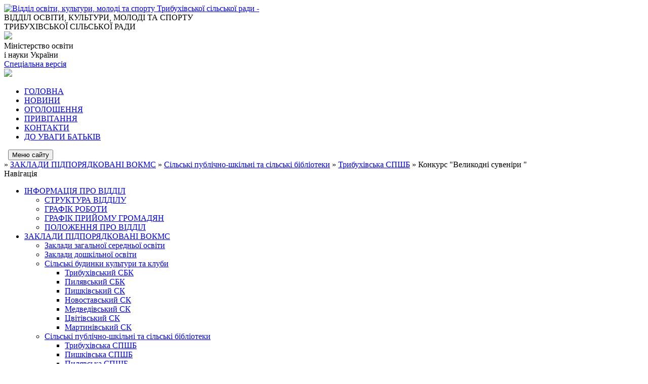

--- FILE ---
content_type: text/html; charset=UTF-8
request_url: https://trybuhivci-osvita.gov.ua/news/1657314708/
body_size: 9033
content:
<!DOCTYPE html>
<html lang="ua">
<head>
	<!--[if IE]><meta http-equiv="X-UA-Compatible" content="IE=edge"><![endif]-->
	<meta charset="utf-8">
	<meta name="viewport" content="width=device-width, initial-scale=1">
	<!--[if IE]><script>
		document.createElement('header');
		document.createElement('nav');
		document.createElement('main');
		document.createElement('section');
		document.createElement('article');
		document.createElement('aside');
		document.createElement('footer');
		document.createElement('figure');
		document.createElement('figcaption');
	</script><![endif]-->
	<title>Конкурс &quot;Великодні сувеніри &quot;</title>
	<meta name="description" content="    15 травня 2020 року Відділом освіти, культури, молоді та спорту Трибухівської сільської ради, було оголошено виставку - конкурс &amp;quot;Великодні сувеніри &amp;quot;, яка проходила у конференц - залі Трибухівського СБК..   &amp;nbs">
	<meta name="keywords" content="Конкурс, &amp;quot;Великодні, сувеніри, &amp;quot;">

	
		<meta property="og:image" content="https://rada.info/upload/users_files/41513827/5e9077f8047e851cb8745f8284a8aaaf.jpg">
	<meta property="og:image:width" content="720">
	<meta property="og:image:height" content="960">
				<meta property="og:description" content="&amp;nbsp; &amp;nbsp; 15 травня 2020 року Відділом освіти, культури, молоді та спорту Трибухівської сільської ради, було оголошено виставку - конкурс &amp;quot;Великодні сувеніри &amp;quot;, яка проходила у конференц - залі Трибухівського СБК.
&amp;nbsp; &amp;nbsp; &amp;nbsp; Для оцінювання виставки, були запрошені журі із Бучацької районної комунальної художньої школи та Трибухівської сільської ради.
&amp;nbsp; &amp;nbsp; &amp;nbsp; Працівники Трибухівської сільської публічно - шкільної бібліотеки також взяли участь та за результатами голосування отримали перемогу та гран - прі у номінації &amp;quot;Великодня композиція&amp;quot; , &amp;quot;Христос Воскрес - Воскресне&amp;nbsp;Україна&amp;quot;">
			
	<link rel="apple-touch-icon" sizes="57x57" href="https://osv.org.ua/apple-icon-57x57.png">
	<link rel="apple-touch-icon" sizes="60x60" href="https://osv.org.ua/apple-icon-60x60.png">
	<link rel="apple-touch-icon" sizes="72x72" href="https://osv.org.ua/apple-icon-72x72.png">
	<link rel="apple-touch-icon" sizes="76x76" href="https://osv.org.ua/apple-icon-76x76.png">
	<link rel="apple-touch-icon" sizes="114x114" href="https://osv.org.ua/apple-icon-114x114.png">
	<link rel="apple-touch-icon" sizes="120x120" href="https://osv.org.ua/apple-icon-120x120.png">
	<link rel="apple-touch-icon" sizes="144x144" href="https://osv.org.ua/apple-icon-144x144.png">
	<link rel="apple-touch-icon" sizes="152x152" href="https://osv.org.ua/apple-icon-152x152.png">
	<link rel="apple-touch-icon" sizes="180x180" href="https://osv.org.ua/apple-icon-180x180.png">
	<link rel="icon" type="image/png" sizes="192x192"  href="https://osv.org.ua/android-icon-192x192.png">
	<link rel="icon" type="image/png" sizes="32x32" href="https://osv.org.ua/favicon-32x32.png">
	<link rel="icon" type="image/png" sizes="96x96" href="https://osv.org.ua/favicon-96x96.png">
	<link rel="icon" type="image/png" sizes="16x16" href="https://osv.org.ua/favicon-16x16.png">
	<link rel="manifest" href="https://osv.org.ua/manifest.json">
	<meta name="msapplication-TileColor" content="#ffffff">
	<meta name="msapplication-TileImage" content="https://osv.org.ua/ms-icon-144x144.png">
	<meta name="theme-color" content="#ffffff">

	
		<meta name="robots" content="">
	
	<link href="https://fonts.googleapis.com/css?family=Merriweather:400i,700|Roboto:400,400i,700,700i&amp;subset=cyrillic-ext" rel="stylesheet">
	<link rel="stylesheet" href="//osv.org.ua/themes/km/css/styles_vip.css?v=2.21">
	<link rel="stylesheet" href="//osv.org.ua/themes/km/css/3078/theme_vip.css?v=1769418562">
	<!--[if lt IE 9]>
	<script src="https://oss.maxcdn.com/html5shiv/3.7.2/html5shiv.min.js"></script>
	<script src="https://oss.maxcdn.com/respond/1.4.2/respond.min.js"></script>
	<![endif]-->
	<!--[if gte IE 9]>
	<style type="text/css">
		.gradient { filter: none; }
	</style>
	<![endif]-->

</head>
<body class="">



	
	<div class="wrap">
		
		<header>
			<div class="logo">
				<a href="https://trybuhivci-osvita.gov.ua/" id="logo" class="form_2">
					<img src="https://rada.info/upload/users_files/41513827/gerb/iC.png" alt="Відділ освіти, культури, молоді та спорту Трибухівської сільської ради - ">
				</a>
			</div>
			<div class="title">
				<div class="slogan_1">ВІДДІЛ ОСВІТИ, КУЛЬТУРИ, МОЛОДІ ТА СПОРТУ</div>
				<div class="slogan_2">ТРИБУХІВСЬКОЇ СІЛЬСЬКОЇ РАДИ</div>
			</div>
            			<div class="gov_ua_block">
				<img src="//osv.org.ua/themes/km/img/gerb.png" class="gerb">
				<div class="title2">
					<span>Міністерство освіти <br> і науки України</span>
				</div>
			</div>
            			            			<div class="alt_link">
				<a href="//alt.trybuhivci-osvita.gov.ua/" class="btn" rel="nofollow">Спеціальна версія</a>
			</div>
            			<div class="head_search">
				<a href="https://trybuhivci-osvita.gov.ua/search/" class="show_search"><img class="svg ico" src="//osv.org.ua/themes/km/img/ico/search_ico.svg"></a>
			</div>
						
		</header>
		
		<section class="top_nav">
			<nav class="main_menu">
				<ul>
										<li>
						<a href="https://trybuhivci-osvita.gov.ua/main/"><span>ГОЛОВНА</span></a>
											</li>
										<li>
						<a href="https://trybuhivci-osvita.gov.ua/news/"><span>НОВИНИ</span></a>
											</li>
										<li>
						<a href="https://trybuhivci-osvita.gov.ua/more_news/"><span>ОГОЛОШЕННЯ</span></a>
											</li>
										<li>
						<a href="https://trybuhivci-osvita.gov.ua/privitannya-20-55-50-12-02-2025/"><span>ПРИВІТАННЯ</span></a>
											</li>
										<li>
						<a href="https://trybuhivci-osvita.gov.ua/feedback/"><span>КОНТАКТИ</span></a>
											</li>
										<li>
						<a href="https://trybuhivci-osvita.gov.ua/photo/"><span>ДО УВАГИ БАТЬКІВ</span></a>
											</li>
														</ul>
			</nav>
			&nbsp;
			<button class="menu-button" id="open-button"><i class="fas fa-bars"></i> Меню сайту</button>
							
		</section>
				
		<section class="bread_crumbs">
		<div xmlns:v="http://rdf.data-vocabulary.org/#"><a href="/"><i class="fa fa-home"></i></a> &raquo; <a href="/zakladi-pidporyadkovani-vokms-23-11-05-09-02-2022/">ЗАКЛАДИ ПІДПОРЯДКОВАНІ ВОКМС</a> &raquo; <a href="/biblioteki-23-14-08-09-02-2022/">Сільські публічно-шкільні та сільські бібліотеки</a> &raquo; <a href="/tribuhivska-silska-publichnoshkilna-biblioteka-23-35-26-09-02-2022/">Трибухівська СПШБ</a>  &raquo; <span>Конкурс "Великодні сувеніри "</span></div>
	</section>
	
	<section class="center_block">
		<div class="row">
			<div class="grid-25 fr">
				<aside>
				
					<div class="sidebar_title">Навігація</div>
					
					<nav class="sidebar_menu">
						<ul>
														<li class=" has-sub">
								<a href="https://trybuhivci-osvita.gov.ua/struktura-viddilu-osviti-22-11-14-30-11-2017/"><span>ІНФОРМАЦІЯ ПРО ВІДДІЛ</span></a>
																<ul>
																		<li class="">
										<a href="https://trybuhivci-osvita.gov.ua/struktura-viddilu-21-45-20-09-02-2022/"><span>СТРУКТУРА ВІДДІЛУ</span></a>
																			</li>
																		<li class="">
										<a href="https://trybuhivci-osvita.gov.ua/grafik-roboti-18-05-28-05-02-2023/"><span>ГРАФІК РОБОТИ</span></a>
																			</li>
																		<li class="">
										<a href="https://trybuhivci-osvita.gov.ua/grafik-prijomu-gromadyan-20-22-14-12-02-2025/"><span>ГРАФІК ПРИЙОМУ ГРОМАДЯН</span></a>
																			</li>
																		<li class="">
										<a href="https://trybuhivci-osvita.gov.ua/polozhennya-pro-viddil-20-25-07-12-02-2025/"><span>ПОЛОЖЕННЯ ПРО ВІДДІЛ</span></a>
																			</li>
																										</ul>
															</li>
														<li class="active has-sub">
								<a href="https://trybuhivci-osvita.gov.ua/zakladi-pidporyadkovani-vokms-23-11-05-09-02-2022/"><span>ЗАКЛАДИ ПІДПОРЯДКОВАНІ ВОКМС</span></a>
																<ul>
																		<li class="">
										<a href="https://trybuhivci-osvita.gov.ua/zzso-23-11-45-09-02-2022/"><span>Заклади загальної середньої освіти</span></a>
																			</li>
																		<li class="">
										<a href="https://trybuhivci-osvita.gov.ua/zdo-23-12-11-09-02-2022/"><span>Заклади дошкільної освіти</span></a>
																			</li>
																		<li class=" has-sub">
										<a href="https://trybuhivci-osvita.gov.ua/zakladi-kulturi-23-13-04-09-02-2022/"><span>Сільські будинки культури та клуби</span></a>
																				<ul>
																						<li><a href="https://trybuhivci-osvita.gov.ua/tribuhivskij-sbk-01-42-08-12-02-2022/"><span>Трибухівський СБК</span></a></li>
																						<li><a href="https://trybuhivci-osvita.gov.ua/pilyavskij-sbk-01-45-25-12-02-2022/"><span>Пилявський СБК</span></a></li>
																						<li><a href="https://trybuhivci-osvita.gov.ua/pishkivskij-sk-01-46-02-12-02-2022/"><span>Пишківський СК</span></a></li>
																						<li><a href="https://trybuhivci-osvita.gov.ua/novostavskij-sk-01-46-26-12-02-2022/"><span>Новоставський СК</span></a></li>
																						<li><a href="https://trybuhivci-osvita.gov.ua/medvedivskij-sk-01-47-09-12-02-2022/"><span>Медведівський СК</span></a></li>
																						<li><a href="https://trybuhivci-osvita.gov.ua/cvitivskij-sk-01-47-42-12-02-2022/"><span>Цвітівський СК</span></a></li>
																						<li><a href="https://trybuhivci-osvita.gov.ua/martinivskij-sk-01-48-16-12-02-2022/"><span>Мартинівський СК</span></a></li>
																																</ul>
																			</li>
																		<li class="active has-sub">
										<a href="https://trybuhivci-osvita.gov.ua/biblioteki-23-14-08-09-02-2022/"><span>Сільські публічно-шкільні та сільські бібліотеки</span></a>
																				<ul>
																						<li class="active"><a href="https://trybuhivci-osvita.gov.ua/tribuhivska-silska-publichnoshkilna-biblioteka-23-35-26-09-02-2022/"><span>Трибухівська СПШБ</span></a></li>
																						<li><a href="https://trybuhivci-osvita.gov.ua/pishkivska-silska-publichnoshkilna-biblioteka-23-35-54-09-02-2022/"><span>Пишківська СПШБ</span></a></li>
																						<li><a href="https://trybuhivci-osvita.gov.ua/pilyavska-silska-publichnoshkilna-biblioteka-23-36-41-09-02-2022/"><span>Пилявська СПШБ</span></a></li>
																						<li><a href="https://trybuhivci-osvita.gov.ua/novostavska-silska-publichnoshkilna-biblioteka-23-37-21-09-02-2022/"><span>Новоставська СПШБ</span></a></li>
																						<li><a href="https://trybuhivci-osvita.gov.ua/medvedivska-silska-publichnoshkilna-biblioteka-23-38-04-09-02-2022/"><span>Медведівська СПШБ</span></a></li>
																						<li><a href="https://trybuhivci-osvita.gov.ua/cvitivska-silska-biblioteka-23-39-27-09-02-2022/"><span>Цвітівська СБ</span></a></li>
																						<li><a href="https://trybuhivci-osvita.gov.ua/martinivska-silska-biblioteka-23-39-58-09-02-2022/"><span>Мартинівська СБ</span></a></li>
																																</ul>
																			</li>
																										</ul>
															</li>
														<li class=" has-sub">
								<a href="https://trybuhivci-osvita.gov.ua/normativna-baza-22-12-04-30-11-2017/"><span>НОРМАТИВНА БАЗА</span></a>
																<ul>
																		<li class="">
										<a href="https://trybuhivci-osvita.gov.ua/plani-roboti-vokms-23-01-55-24-01-2025/"><span>ПЛАНИ РОБОТИ ВОКМС</span></a>
																			</li>
																		<li class=" has-sub">
										<a href="https://trybuhivci-osvita.gov.ua/nakazi-14-51-12-28-01-2019/"><span>НАКАЗИ З ОСНОВНОЇ ДІЯЛЬНОСТІ</span></a>
																				<ul>
																						<li><a href="https://trybuhivci-osvita.gov.ua/nakazi-vo-tribuhivskoi-sr-za-2017-rik-17-15-46-26-09-2019/"><span>НАКАЗИ ВО ТРИБУХІВСЬКОЇ С/Р ЗА 2017 РІК</span></a></li>
																						<li><a href="https://trybuhivci-osvita.gov.ua/nakazi-vokms-tribuhivskoi-sr-za-2018-rik-17-15-22-26-09-2019/"><span>НАКАЗИ ВОКМС ТРИБУХІВСЬКОЇ С/Р ЗА 2018 РІК</span></a></li>
																						<li><a href="https://trybuhivci-osvita.gov.ua/nakazi-za-2017-rik-17-10-48-26-09-2019/"><span>НАКАЗИ ВОКМС ТРИБУХІВСЬКОЇ С/Р ЗА 2019 РІК</span></a></li>
																						<li><a href="https://trybuhivci-osvita.gov.ua/nakazi-vokms-tribuhivskoi-sr-za-2020-rik-12-54-01-11-01-2020/"><span>НАКАЗИ ВОКМС ТРИБУХІВСЬКОЇ С/Р ЗА 2020 РІК</span></a></li>
																						<li><a href="https://trybuhivci-osvita.gov.ua/nakazi-vokms-tribuhivskoi-sr-za-2021-rik-12-44-59-11-01-2021/"><span>НАКАЗИ ВОКМС ТРИБУХІВСЬКОЇ С/Р ЗА 2021 РІК</span></a></li>
																																</ul>
																			</li>
																		<li class="">
										<a href="https://trybuhivci-osvita.gov.ua/programi-23-04-01-24-01-2025/"><span>ПРОГРАМИ</span></a>
																			</li>
																										</ul>
															</li>
														<li class=" has-sub">
								<a href="https://trybuhivci-osvita.gov.ua/distancijne-navchannya-23-58-10-19-03-2021/"><span>ЗАБЕЗПЕЧЕННЯ ЯКОСТІ ОСВІТИ</span></a>
																<ul>
																		<li class="">
										<a href="https://trybuhivci-osvita.gov.ua/distancijne-navchannya-21-32-10-05-02-2023/"><span>Дистанційне навчання</span></a>
																			</li>
																		<li class="">
										<a href="https://trybuhivci-osvita.gov.ua/inkljuzivne-navchannya-13-35-09-03-04-2025/"><span>Інклюзивне навчання</span></a>
																			</li>
																		<li class="">
										<a href="https://trybuhivci-osvita.gov.ua/zno-21-44-29-05-02-2023/"><span>ЗНО/НМТ</span></a>
																			</li>
																		<li class="">
										<a href="https://trybuhivci-osvita.gov.ua/dpa-21-46-59-05-02-2023/"><span>ДПА</span></a>
																			</li>
																		<li class="">
										<a href="https://trybuhivci-osvita.gov.ua/dsyao-21-48-04-05-02-2023/"><span>ДСЯО</span></a>
																			</li>
																		<li class="">
										<a href="https://trybuhivci-osvita.gov.ua/nush-22-27-26-12-02-2025/"><span>НУШ</span></a>
																			</li>
																		<li class="">
										<a href="https://trybuhivci-osvita.gov.ua/vzaemodiya-z-irc-13-16-48-07-04-2025/"><span>Взаємодія з ІРЦ</span></a>
																			</li>
																										</ul>
															</li>
														<li class=" has-sub">
								<a href="https://trybuhivci-osvita.gov.ua/metodichnij-kejs-15-17-36-03-04-2025/"><span>МЕТОДИЧНИЙ КЕЙС</span></a>
																<ul>
																		<li class=" has-sub">
										<a href="https://trybuhivci-osvita.gov.ua/atestaciya-pedagogichnih-pracivnikiv-15-18-23-03-04-2025/"><span>Атестація педагогічних працівників</span></a>
																				<ul>
																						<li><a href="https://trybuhivci-osvita.gov.ua/atestaciya-20242025-nr-17-34-25-10-04-2025/"><span>Атестація 2024/2025 н.р.</span></a></li>
																																</ul>
																			</li>
																		<li class="">
										<a href="https://trybuhivci-osvita.gov.ua/sertifikaciya-pedagogichnih-pracivnikiv-16-06-00-03-04-2025/"><span>Сертифікація педагогічних працівників</span></a>
																			</li>
																		<li class="">
										<a href="https://trybuhivci-osvita.gov.ua/predmetni-metodichni-komisii-15-20-15-03-04-2025/"><span>Предметні методичні комісії</span></a>
																			</li>
																										</ul>
															</li>
														<li class=" has-sub">
								<a href="https://trybuhivci-osvita.gov.ua/bezpechnist-osvitnogo-procesu-18-51-10-18-02-2023/"><span>БЕЗПЕЧНІСТЬ ОСВІТНЬОГО ПРОЦЕСУ</span></a>
																<ul>
																		<li class="">
										<a href="https://trybuhivci-osvita.gov.ua/pozhezhna-bezpeka-18-52-13-18-02-2023/"><span>ПОЖЕЖНА БЕЗПЕКА</span></a>
																			</li>
																		<li class="">
										<a href="https://trybuhivci-osvita.gov.ua/ohorona-praci-18-52-43-18-02-2023/"><span>ОХОРОНА ПРАЦІ</span></a>
																			</li>
																		<li class="">
										<a href="https://trybuhivci-osvita.gov.ua/civilnij-zahist-18-53-16-18-02-2023/"><span>ЦИВІЛЬНИЙ ЗАХИСТ</span></a>
																			</li>
																		<li class=" has-sub">
										<a href="https://trybuhivci-osvita.gov.ua/protidiya-bulingu-19-13-01-18-02-2023/"><span>ПРОТИДІЯ БУЛІНГУ</span></a>
																				<ul>
																						<li><a href="https://trybuhivci-osvita.gov.ua/normativnopravovij-suprovid-proti-dii-bulingu-19-23-26-18-02-2023/"><span>Нормативно-правовий супровід проти дії булінгу</span></a></li>
																						<li><a href="https://trybuhivci-osvita.gov.ua/korisni-posilannya-schodo-temi-bulingu-19-24-52-18-02-2023/"><span>Корисні посилання щодо теми булінгу</span></a></li>
																																</ul>
																			</li>
																		<li class="">
										<a href="https://trybuhivci-osvita.gov.ua/stop-nasilstvo-22-33-58-12-02-2025/"><span>СТОП НАСИЛЬСТВО</span></a>
																			</li>
																										</ul>
															</li>
														<li class="">
								<a href="https://trybuhivci-osvita.gov.ua/more_news2/"><span>ОРГАНІЗАЦІЯ ПІДВЕЗЕННЯ УЧАСНИКІВ ОСВІТНЬОГО ПРОЦЕСУ</span></a>
															</li>
														<li class=" has-sub">
								<a href="https://trybuhivci-osvita.gov.ua/organizaciya-harchuvannya-12-17-18-09-03-2021/"><span>ОРГАНІЗАЦІЯ ХАРЧУВАННЯ У ЗАКЛАДАХ ОСВІТИ</span></a>
																<ul>
																		<li class="">
										<a href="https://trybuhivci-osvita.gov.ua/normativna-baza-13-18-11-03-04-2025/"><span>Нормативна база</span></a>
																			</li>
																		<li class="">
										<a href="https://trybuhivci-osvita.gov.ua/pasporti-idalen-harchoblokiv-12-18-14-09-03-2021/"><span>Паспорти їдалень (харчоблоків)</span></a>
																			</li>
																		<li class="">
										<a href="https://trybuhivci-osvita.gov.ua/nassr-13-18-56-03-04-2025/"><span>НАССР</span></a>
																			</li>
																										</ul>
															</li>
														<li class=" has-sub">
								<a href="https://trybuhivci-osvita.gov.ua/vihovnij-prostir-15-03-46-03-04-2025/"><span>ВИХОВНИЙ ПРОСТІР</span></a>
																<ul>
																		<li class="">
										<a href="https://trybuhivci-osvita.gov.ua/nacionalnopatriotichne-vihovannya-15-04-24-03-04-2025/"><span>Національно-патріотичне виховання</span></a>
																			</li>
																		<li class="">
										<a href="https://trybuhivci-osvita.gov.ua/rodinnosimejne-vihovannya-15-05-18-03-04-2025/"><span>Родинно-сімейне виховання</span></a>
																			</li>
																		<li class="">
										<a href="https://trybuhivci-osvita.gov.ua/ekologichne-vihovannya-15-05-41-03-04-2025/"><span>Екологічне виховання</span></a>
																			</li>
																										</ul>
															</li>
														<li class=" has-sub">
								<a href="https://trybuhivci-osvita.gov.ua/kerivnikam-zakladiv-osviti-22-19-52-30-11-2017/"><span>ЛОГОПЕДИЧНИЙ ПУНКТ</span></a>
																<ul>
																		<li class="">
										<a href="https://trybuhivci-osvita.gov.ua/polozhennya-pro-logopedichnij-punkt-ta-normativni-dokumenti-13-42-31-06-03-2020/"><span>Положення про логопедичний пункт та нормативні документи</span></a>
																			</li>
																		<li class="">
										<a href="https://trybuhivci-osvita.gov.ua/grafik-roboti-vchitelyalogopeda-u-tribuhivskij-otg-13-43-03-06-03-2020/"><span>Графік роботи вчителя-логопеда у Трибухівській ОТГ</span></a>
																			</li>
																										</ul>
															</li>
														<li class=" has-sub">
								<a href="https://trybuhivci-osvita.gov.ua/hudozhnya-samodiyalnist-tribuhivskoi-tg-00-25-53-14-06-2023/"><span>ХУДОЖНЯ САМОДІЯЛЬНІСТЬ ТРИБУХІВСЬКОЇ ТГ</span></a>
																<ul>
																		<li class="">
										<a href="https://trybuhivci-osvita.gov.ua/narodnij-amatorskij-zhinochij-vokalnij-ansambl-pisenne-dzherelo-00-28-04-14-06-2023/"><span>Народний аматорський жіночий вокальний ансамбль "Пісенне джерело" Трибухівського СБК</span></a>
																			</li>
																		<li class="">
										<a href="https://trybuhivci-osvita.gov.ua/cholovichij-vokalnij-ansambl-spivzvuchchya-tribuhivskogo-sbk-00-29-04-14-06-2023/"><span>Чоловічий вокальний ансамбль "Співзвуччя" Трибухівського СБК</span></a>
																			</li>
																		<li class="">
										<a href="https://trybuhivci-osvita.gov.ua/divochij-vokalnij-ansambl-kralechki-00-30-20-14-06-2023/"><span>Дівочий вокальний ансамбль "Кралечки" Трибухівського СБК</span></a>
																			</li>
																		<li class="">
										<a href="https://trybuhivci-osvita.gov.ua/folklornij-ansambl-zhivograj-tribuhivskogo-sbk-00-31-21-14-06-2023/"><span>Фольклорний ансамбль "Живограй" Трибухівського СБК</span></a>
																			</li>
																										</ul>
															</li>
														<li class=" has-sub">
								<a href="https://trybuhivci-osvita.gov.ua/futbol-09-19-05-29-05-2019/"><span>СПОРТ</span></a>
																<ul>
																		<li class="">
										<a href="https://trybuhivci-osvita.gov.ua/fk-tribuhivci-00-42-02-14-06-2023/"><span>ФК "Трибухівці"</span></a>
																			</li>
																		<li class="">
										<a href="https://trybuhivci-osvita.gov.ua/fk-cvitova-00-42-26-14-06-2023/"><span>ФК "Цвітова"</span></a>
																			</li>
																		<li class="">
										<a href="https://trybuhivci-osvita.gov.ua/djufk-tribuhivci-00-43-02-14-06-2023/"><span>ДЮФК "Трибухівці"</span></a>
																			</li>
																										</ul>
															</li>
														<li class=" has-sub">
								<a href="https://trybuhivci-osvita.gov.ua/publichni-zakupivli-16-56-05-12-12-2017/"><span>ПУБЛІЧНІ ЗАКУПІВЛІ</span></a>
																<ul>
																		<li class="">
										<a href="https://trybuhivci-osvita.gov.ua/obgruntuvannya-tehnichnih-ta-yakisnih-harakteristik-predmeta-zakupivli-rozmiru-bjudzhetnogo-priznachennya-ochikuvanoi-vartosti-predmeta-zakupivli-19-5/"><span>Обґрунтування технічних та якісних характеристик предмета закупівлі, розміру бюджетного призначення, очікуваної вартості предмета закупівлі</span></a>
																			</li>
																										</ul>
															</li>
														<li class=" has-sub">
								<a href="https://trybuhivci-osvita.gov.ua/buhgalteriya-22-20-08-30-11-2017/"><span>ФІНАНСОВО-ГОСПОДАРСЬКА ДІЯЛЬНІСТЬ</span></a>
																<ul>
																		<li class=" has-sub">
										<a href="https://trybuhivci-osvita.gov.ua/bjudzhetni-zapiti-21-54-38-09-02-2022/"><span>Бюджетні запити</span></a>
																				<ul>
																						<li><a href="https://trybuhivci-osvita.gov.ua/2023-rik-16-37-43-20-12-2022/"><span>2023 рік</span></a></li>
																						<li><a href="https://trybuhivci-osvita.gov.ua/2018-rik-21-55-41-09-02-2022/"><span>2018 рік</span></a></li>
																						<li><a href="https://trybuhivci-osvita.gov.ua/2019-rik-21-56-02-09-02-2022/"><span>2019 рік</span></a></li>
																						<li><a href="https://trybuhivci-osvita.gov.ua/2020-rik-21-56-25-09-02-2022/"><span>2020 рік</span></a></li>
																						<li><a href="https://trybuhivci-osvita.gov.ua/2021-rik-21-56-46-09-02-2022/"><span>2021 рік</span></a></li>
																						<li><a href="https://trybuhivci-osvita.gov.ua/2022-rik-21-57-09-09-02-2022/"><span>2022 рік</span></a></li>
																																</ul>
																			</li>
																		<li class=" has-sub">
										<a href="https://trybuhivci-osvita.gov.ua/pasporti-bjudzhetnih-program-22-01-55-09-02-2022/"><span>Паспорти бюджетних програм</span></a>
																				<ul>
																						<li><a href="https://trybuhivci-osvita.gov.ua/pasporti-bjudzhetnih-program-2023-roku-17-39-34-02-08-2023/"><span>2023</span></a></li>
																						<li><a href="https://trybuhivci-osvita.gov.ua/2018-rik-22-02-15-09-02-2022/"><span>2018 рік</span></a></li>
																						<li><a href="https://trybuhivci-osvita.gov.ua/2019-rik-22-02-34-09-02-2022/"><span>2019 рік</span></a></li>
																						<li><a href="https://trybuhivci-osvita.gov.ua/2020-rik-22-02-56-09-02-2022/"><span>2020 рік</span></a></li>
																						<li><a href="https://trybuhivci-osvita.gov.ua/2021-rik-22-03-17-09-02-2022/"><span>2021 рік</span></a></li>
																						<li><a href="https://trybuhivci-osvita.gov.ua/2022-rik-22-03-40-09-02-2022/"><span>2022 рік</span></a></li>
																																</ul>
																			</li>
																		<li class=" has-sub">
										<a href="https://trybuhivci-osvita.gov.ua/zvitnist-22-29-07-09-02-2022/"><span>Звітність</span></a>
																				<ul>
																						<li><a href="https://trybuhivci-osvita.gov.ua/zviti-pro-vikonannya-bjudzhetnih-program-22-35-40-09-02-2022/"><span>Звіти про виконання паспортів бюджетних програм місцевого бюджету</span></a></li>
																																</ul>
																			</li>
																										</ul>
															</li>
														<li class="">
								<a href="https://trybuhivci-osvita.gov.ua/pamyatki-kulturnoi-spadschini-21-47-25-12-02-2025/"><span>ПАМ'ЯТКИ КУЛЬТУРНОЇ СПАДЩИНИ</span></a>
															</li>
														<li class="">
								<a href="https://trybuhivci-osvita.gov.ua/elektronnij-zhurnal-21-44-07-12-02-2025/"><span>ЕЛЕКТРОННИЙ ЖУРНАЛ</span></a>
															</li>
														<li class="">
								<a href="https://trybuhivci-osvita.gov.ua/elektronna-reestraciya-v-zakladi-osviti-15-07-44-03-04-2025/"><span>ЕЛЕКТРОННА РЕЄСТРАЦІЯ В ЗАКЛАДИ ОСВІТИ</span></a>
															</li>
														<li class="">
								<a href="https://trybuhivci-osvita.gov.ua/zvernennya-gromadyan-21-18-54-12-02-2025/"><span>ЗВЕРНЕННЯ ГРОМАДЯН</span></a>
															</li>
														<li class="">
								<a href="https://trybuhivci-osvita.gov.ua/docs/"><span>АРХІВ ДОКУМЕНТІВ</span></a>
															</li>
													</ul>
						
												
					</nav>

					
					
					
					
										<div id="banner_block">

						<p style="text-align:center"><a rel="nofollow" href="https://ukc.gov.ua/" rel="nofollow" target="_blank"><img alt="Фото без опису"  alt="" src="https://rada.info/upload/users_files/41513827/c214776007ad0ed1055d0dca50512e4e.jpg" style="width: 300px; height: 300px;" /></a></p>

<p style="text-align:center"><a rel="nofollow" href="http://www.kmu.gov.ua" rel="nofollow" target="_blank"><img alt="Фото без опису"  alt="" src="https://rada.info/upload/users_files/41513827/dad0bf3c90772c495369664479faab55.jpg" style="width: 300px; height: 298px;" /></a></p>

<p style="text-align:center"><a rel="nofollow" href="http://www.kmu.gov.ua" rel="nofollow" target="_blank"><img alt="Фото без опису"  alt="" src="https://rada.info/upload/users_files/41513827/c4392962c5f8fed7c32750bf8f7f8a12.png" style="height: 65px; width: 300px;" /></a></p>

<p style="text-align:center"><a rel="nofollow" href="http://mon.gov.ua" rel="nofollow" target="_blank"><img alt="Фото без опису"  alt="" src="https://rada.info/upload/users_files/41513827/a06d2dfe19878271ee1dc9cbb31c9014.jpg" style="height: 84px; width: 300px;" /></a></p>

<p style="text-align:center"><a rel="nofollow" href="http://oblosvita.te.ua/" rel="nofollow" target="_blank"><img alt="Фото без опису"  alt="" src="https://rada.info/upload/users_files/41513827/499e356fa88e02967c34c2e1314cbd08.jpg" style="width: 300px; height: 63px;" /></a></p>

<p style="text-align:center"><a rel="nofollow" href="http://ippo.edu.te.ua/" rel="nofollow" target="_blank"><img alt="Фото без опису"  alt="" src="https://rada.info/upload/users_files/41513827/2c65e9bf0a3bfda4524f60107dabc646.png" style="width: 300px; height: 103px;" /></a></p>

<p style="text-align:center"><a rel="nofollow" href="http://testportal.gov.ua" rel="nofollow" target="_blank"><img alt="Фото без опису"  alt="" src="https://rada.info/upload/users_files/41513827/f104982b26a376b83f1ba8802530ea76.jpg" style="width: 300px; height: 76px;" /></a></p>

<p style="text-align:center"><a rel="nofollow" href="https://www.pedrada.com.ua/" rel="nofollow" target="_blank"><img alt="Фото без опису"  alt="" src="https://rada.info/upload/users_files/41513827/770ad8f55e6fe1e7a2423e290312feaf.jpg" style="width: 300px; height: 88px;" /></a></p>

<p style="text-align:center"><a rel="nofollow" href="http://pedpresa.ua/" rel="nofollow" target="_blank"><img alt="Фото без опису"  alt="" src="https://rada.info/upload/users_files/41513827/4d1de53322579a34585171cae532f8b2.jpg" style="width: 300px; height: 85px;" /></a></p>

<p style="text-align:center"><a rel="nofollow" href="http://la-strada.org.ua/" rel="nofollow" target="_blank"><img alt="Фото без опису"  alt="" src="https://rada.info/upload/users_files/41513827/3e338c365e5969a831c2a3756f5c5bb2.jpg" style="width: 300px; height: 68px;" /></a></p>

<p style="text-align:center"><a rel="nofollow" href="http://osvita.ua" rel="nofollow" target="_blank"><img alt="Фото без опису"  alt="" src="https://rada.info/upload/users_files/41513827/d97a2ce807f88e4ad749fce26ac25e1a.jpg" style="width: 300px; height: 77px;" /></a></p>

<p style="text-align:center"><a rel="nofollow" href="http://nus.org.ua" rel="nofollow" target="_blank"><img alt="Фото без опису"  alt="" src="https://rada.info/upload/users_files/41513827/419ee4d9d496bcbab89b5c5fd4469ea4.jpg" style="width: 300px; height: 103px;" /></a></p>

<p style="text-align:center"><a rel="nofollow" href="http://www.sqe.gov.ua/" rel="nofollow" target="_blank"><img alt="Фото без опису"  alt="" src="https://rada.info/upload/users_files/41513827/78f44165199eb39dd8b531d98bf6e6af.jpg" style="width: 300px; height: 101px;" /></a></p>
						<div class="clearfix"></div>

						
						<div class="clearfix"></div>

					</div>
				
				</aside>
			</div>
			<div class="grid-75">

				<main>

																		<h1>Конкурс "Великодні сувеніри "</h1>


<div class="row ">
	<div class="grid-30 one_news_date">
		Дата: <span>15.05.2020 16:06</span>
	</div>
	<div class="grid-30 one_news_count">
		Кількість переглядів: <span>149</span>
	</div>
		<div class="grid-30 one_news_socials">
		<button class="social_share" data-type="fb"><img src="//osv.org.ua/themes/km/img/share/fb.png"></button>
		<button class="social_share" data-type="tw"><img src="//osv.org.ua/themes/km/img/share/tw.png"></button>
		<button class="print_btn" onclick="window.print();"><img src="//osv.org.ua/themes/km/img/share/print.png"></button>
	</div>
		<div class="clearfix"></div>
</div>

<hr>

<p style="text-align: justify;"><span style="font-size:16px;"><strong><span style="color:#27ae60;">&nbsp; &nbsp; 15 травня 2020 року </span>Відділом освіти, культури, молоді та спорту Трибухівської сільської ради, було оголошено виставку - конкурс &quot;Великодні сувеніри &quot;, яка проходила у конференц - залі Трибухівського СБК.<br />
&nbsp; &nbsp; &nbsp; Для оцінювання виставки, були запрошені журі із Бучацької районної комунальної художньої школи та Трибухівської сільської ради.<br />
&nbsp; &nbsp; &nbsp; Працівники Трибухівської сільської публічно - шкільної бібліотеки також взяли участь та за результатами голосування отримали перемогу та гран - прі у номінації &quot;Великодня композиція&quot; , &quot;Христос Воскрес - Воскресне&nbsp;Україна&quot;</strong></span></p>

<p style="text-align: center;"><img alt="Фото без опису"  alt="" src="https://rada.info/upload/users_files/41513827/5e9077f8047e851cb8745f8284a8aaaf.jpg" style="width: 650px; height: 867px;" /></p>

<p style="text-align: center;"><img alt="Фото без опису"  alt="" src="https://rada.info/upload/users_files/41513827/371c10c200793c4058d1b0605b524e46.jpg" style="width: 650px; height: 488px;" /></p>

<p style="text-align: center;"><img alt="Фото без опису"  alt="" src="https://rada.info/upload/users_files/41513827/01277830916c80193b17bd02fd176bb1.jpg" style="width: 650px; height: 867px;" /></p>

<p style="text-align: center;"><img alt="Фото без опису"  alt="" src="https://rada.info/upload/users_files/41513827/22d186eaa789dd776256a816f9884ede.jpg" style="width: 650px; height: 488px;" /></p>
<div class="clearfix"></div>

<hr>



<p><a href="https://trybuhivci-osvita.gov.ua/tribuhivska-silska-publichnoshkilna-biblioteka-23-35-26-09-02-2022/" class="btn btn-grey">&laquo; повернутися</a></p>											
				</main>
				
			</div>
			<div class="clearfix"></div>
		</div>
	</section>

	<footer>

        		<div class="other_projects">
			<a href="https://osv.org.ua/" target="_blank" rel="nofollow"><img src="https://rada.info/upload/footer_banner/b_osvita_new.png?v=1" alt="Веб-сайти для відділів освіти та освітніх закладів - OSV.ORG.UA"></a>
			<a href="https://gromada.org.ua/" target="_blank" rel="nofollow"><img src="https://rada.info/upload/footer_banner/b_gromada_new.png" alt="Веб-сайти для громад України - GROMADA.ORG.UA"></a>
			<a href="https://rda.org.ua/" target="_blank" rel="nofollow"><img src="https://rada.info/upload/footer_banner/b_rda_new.png" alt="Веб-сайти для районних державних адміністрацій України - RDA.ORG.UA"></a>
			<a href="https://rayrada.org.ua/" target="_blank" rel="nofollow"><img src="https://rada.info/upload/footer_banner/b_rayrada_new.png" alt="Веб-сайти для районних рад України - RAYRADA.ORG.UA"></a>
			<a href="https://gromada.online/" target="_blank" rel="nofollow"><img src="https://rada.info/upload/footer_banner/b_other_new.png" alt="Розробка офіційних сайтів державним організаціям"></a>
		</div>
        		
		<div class="row">
			<div class="grid-40 socials">
				<p>
					<a href="https://osv.org.ua/rss/3078/" rel="nofollow" target="_blank"><i class="fas fa-rss"></i></a>
					<i class="fab fa-twitter"></i>					<i class="fab fa-facebook-f"></i>					<i class="fab fa-youtube"></i>					<a href="https://trybuhivci-osvita.gov.ua/sitemap/" title="Мапа сайта"><i class="fas fa-sitemap"></i></a>
				</p>
                				<p class="copyright">Відділ освіти, культури, молоді та спорту Трибухівської сільської ради - 2017-2026 &copy; Весь контент доступний за ліцензією <a href="https://creativecommons.org/licenses/by/4.0/deed.uk" target="_blank" rel="nofollow">Creative Commons Attribution 4.0 International License</a>, якщо не зазначено інше.</p>
                			</div>
			<div class="grid-20 developers">
                				<a href="https://vlada.online/" rel="nofollow" target="_blank"><img src="//osv.org.ua/themes/km/img/vlada_online.svg?v=ua" class="svg"></a><br>
				<span>офіційні сайти &laquo;під ключ&raquo;</span><br>
				для органів державної влади
                			</div>
			<div class="grid-40 admin_auth_block">
								<p><a href="#auth_block" class="open-popup"><i class="fa fa-lock"></i></a></p>
				<p class="sec"><a href="#auth_block" class="open-popup">Вхід для адміністратора</a></p>
							</div>
			<div class="clearfix"></div>
		</div>

	</footer>

	</div>

		
	


<script type="text/javascript" src="//osv.org.ua/themes/km/js/jquery-3.6.0.min.js"></script>
<script type="text/javascript" src="//osv.org.ua/themes/km/js/jquery-migrate-3.3.2.min.js"></script>
<script type="text/javascript" src="//osv.org.ua/themes/km/js/flickity.pkgd.min.js"></script>
<script type="text/javascript" src="//osv.org.ua/themes/km/js/icheck.min.js"></script>
<script type="text/javascript" src="//osv.org.ua/themes/km/js/superfish.min.js"></script>



<script type="text/javascript" src="//osv.org.ua/themes/km/js/functions.js?v=2.3"></script>
<script type="text/javascript" src="//osv.org.ua/themes/km/js/hoverIntent.js"></script>
<script type="text/javascript" src="//osv.org.ua/themes/km/js/jquery.magnific-popup.min.js"></script>
<script type="text/javascript" src="//osv.org.ua/themes/km/js/jquery.mask.min.js"></script>


<script type="text/javascript" src="//translate.google.com/translate_a/element.js?cb=googleTranslateElementInit"></script>
<script type="text/javascript">
	function googleTranslateElementInit() {
		new google.translate.TranslateElement({
			pageLanguage: 'uk',
			includedLanguages: 'de,en,es,fr,ru,pl,tr,ro',
			layout: google.translate.TranslateElement.InlineLayout.SIMPLE,
			gaTrack: true,
			gaId: 'UA-71656986-1'
		}, 'google_translate_element');
	}
</script>

<!-- Global site tag (gtag.js) - Google Analytics -->
<script async 
src="https://www.googletagmanager.com/gtag/js?id=UA-128878664-1"></script>
<script>
   window.dataLayer = window.dataLayer || [];
   function gtag(){dataLayer.push(arguments);}
   gtag("js", new Date());

   gtag("config", "UA-128878664-1");
</script>



<div style="display: none;">
						<div id="auth_block" class="dialog-popup s">

	<div class="logo"><img src="//osv.org.ua/themes/km/img/logo.svg" class="svg"></div>
    <h4>Вхід для адміністратора</h4>
    <form action="//osv.org.ua/n/actions/" method="post">

		
        
        <div class="form-group">
            <label class="control-label" for="login">Логін: <span>*</span></label>
            <input type="text" class="form-control" name="login" id="login" value="" required>
        </div>
        <div class="form-group">
            <label class="control-label" for="password">Пароль: <span>*</span></label>
            <input type="password" class="form-control" name="password" id="password" value="" required>
        </div>
        <div class="form-group center">
            <input type="hidden" name="object_id" value="3078">
			<input type="hidden" name="back_url" value="https://trybuhivci-osvita.gov.ua/news/1657314708/">
			
            <button type="submit" class="btn btn-yellow" name="pAction" value="login_as_admin_temp">Авторизуватись</button>
        </div>

    </form>

</div>


		
					
			</div>
</body>
</html>